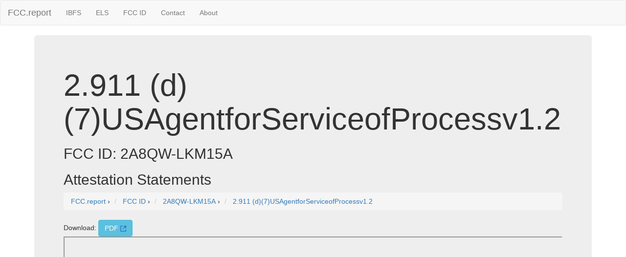

--- FILE ---
content_type: text/html; charset=UTF-8
request_url: https://fcc.report/FCC-ID/2A8QW-LKM15A/6547070
body_size: 1812
content:

<html>
<head>
<title>2.911 (d)(7)USAgentforServiceofProcessv1.2 2A8QW-LKM15A Attestation Statements</title>
<meta name="Description" content="">
<meta name="Keywords" content="FCC ID, FCCID, FCC">
<link rel="canonical" href="https://fcc.report/FCC-ID/2A8QW-LKM15A/6547070" />
<link rel="webmention" href="https://webmention.io/luke.lol/webmention" /> <link rel="pingback" href="https://webmention.io/luke.lol/xmlrpc" />
<meta name="viewport" content="width=device-width, initial-scale=1">
<link rel="icon" href="https://fcc.report/fcc-id-mark.png">
<link rel="stylesheet" href="https://maxcdn.bootstrapcdn.com/bootstrap/3.3.7/css/bootstrap.min.css" integrity="sha384-BVYiiSIFeK1dGmJRAkycuHAHRg32OmUcww7on3RYdg4Va+PmSTsz/K68vbdEjh4u" crossorigin="anonymous">
  <script src="https://ajax.googleapis.com/ajax/libs/jquery/3.3.1/jquery.min.js"></script>
  <script src="https://maxcdn.bootstrapcdn.com/bootstrap/3.3.7/js/bootstrap.min.js"></script>
<style>
table{
    table-layout: fixed;
}
td{
    word-wrap:break-word
}
.column {
    float: left;
    width: 45%;
    margin-left:2%;
}

/* Clear floats after the columns */
.row:after {
    content: "";
    display: table;
    clear: both;
}
</style>
<!-- Global site tag (gtag.js) - Google Analytics -->
<script async src="https://www.googletagmanager.com/gtag/js?id=UA-53164437-8"></script>
<script>
  window.dataLayer = window.dataLayer || [];
  function gtag(){dataLayer.push(arguments);}
  gtag('js', new Date());

  gtag('config', 'UA-53164437-8');
</script>

</head>
<body>
<nav class="navbar navbar-default">
  <div class="container-fluid">
    <!-- Brand and toggle get grouped for better mobile display -->
    <div class="navbar-header">
      <button type="button" class="navbar-toggle collapsed" data-toggle="collapse" data-target="#bs-example-navbar-collapse-1" aria-expanded="false">
        <span class="sr-only">Toggle navigation</span>
        <span class="icon-bar"></span>
        <span class="icon-bar"></span>
        <span class="icon-bar"></span>
      </button>
      <a class="navbar-brand" href="/" title="FCC Report">FCC.report</a>
    </div>

    <!-- Collect the nav links, forms, and other content for toggling -->
    <div class="collapse navbar-collapse" id="bs-example-navbar-collapse-1">
      <ul class="nav navbar-nav">
        <!--<li><a href="/IBFS/Search">Search</a></li>-->
        <li><a href="/IBFS/" title="FCC International Bureau">IBFS</a></li>
        <li><a href="/ELS/" title="FCC Experimental Licensing System">ELS</a></li>
        <li><a href="/FCC-ID/" title="Federal Communications Commission Identifier">FCC ID</a></li>
        <li><a href="/Contact">Contact</a></li>
        <li><a href="/About">About</a></li>
      </ul>
    <!-- Collect the nav links, forms, and other content for toggling -->
  </div><!-- /.container-fluid -->
</nav>
<div class="container">
  <div class="jumbotron">
<h1>2.911 (d)(7)USAgentforServiceofProcessv1.2</h1><h2>FCC ID: 2A8QW-LKM15A</h2><h2>Attestation Statements</h2>
<nav aria-label="breadcrumb">
<ol vocab="http://schema.org/" typeof="BreadcrumbList" class="breadcrumb">
  <li property="itemListElement" typeof="ListItem" class="breadcrumb-item">
    <a property="item" typeof="WebPage"
        href="https://fcc.report/">
      <span property="name">FCC.report</span></a>
    <meta property="position" content="1">
  </li>
  ›
  <li property="itemListElement" typeof="ListItem" class="breadcrumb-item">
<a property="item" typeof="WebPage"
href="https://fcc.report/FCC-ID/">
<span property="name">FCC ID</span></a>
<meta property="position" content="2">
</li>
›
<li property="itemListElement" typeof="ListItem" class="breadcrumb-item">
<a property="item" typeof="WebPage"
href="https://fcc.report/FCC-ID/2A8QW-LKM15A">
<span property="name">2A8QW-LKM15A</span></a>
<meta property="position" content="3">
</li>

›
<li property="itemListElement" typeof="ListItem" class="breadcrumb-item">
<a property="item" typeof="WebPage"
href="https://fcc.report/FCC-ID/2A8QW-LKM15A/6547070">
<span property="name">2.911 (d)(7)USAgentforServiceofProcessv1.2</span></a>
<meta property="position" content="4">
</li>
</ol>
</nav>
Download: <a class="btn btn-info" href="/FCC-ID/2A8QW-LKM15A/6547070.pdf">PDF <img src="/external.svg" height=12 /></a>
<br /><iframe src="/FCC-ID/2A8QW-LKM15A/6547070.pdf" width=100% height=800></iframe></div><hr>
<script src="//instant.page/1.0.0" type="module" integrity="sha384-6w2SekMzCkuMQ9sEbq0cLviD/yR2HfA/+ekmKiBnFlsoSvb/VmQFSi/umVShadQI"></script>
© 2026 FCC.report <br /> <small>This site is not affiliated with or endorsed by the FCC</small>
<hr ><script>(function(){function c(){var b=a.contentDocument||a.contentWindow.document;if(b){var d=b.createElement('script');d.innerHTML="window.__CF$cv$params={r:'9c2dbe763fcae9de',t:'MTc2OTIzODk3MQ=='};var a=document.createElement('script');a.src='/cdn-cgi/challenge-platform/scripts/jsd/main.js';document.getElementsByTagName('head')[0].appendChild(a);";b.getElementsByTagName('head')[0].appendChild(d)}}if(document.body){var a=document.createElement('iframe');a.height=1;a.width=1;a.style.position='absolute';a.style.top=0;a.style.left=0;a.style.border='none';a.style.visibility='hidden';document.body.appendChild(a);if('loading'!==document.readyState)c();else if(window.addEventListener)document.addEventListener('DOMContentLoaded',c);else{var e=document.onreadystatechange||function(){};document.onreadystatechange=function(b){e(b);'loading'!==document.readyState&&(document.onreadystatechange=e,c())}}}})();</script>